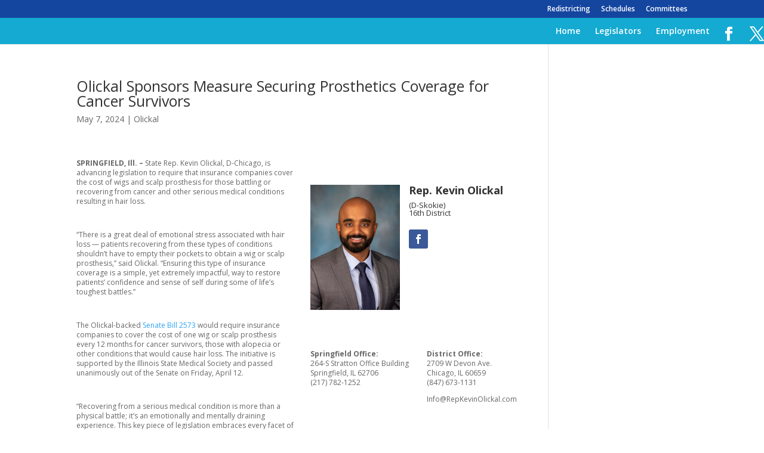

--- FILE ---
content_type: text/css
request_url: https://ilhousedems.com/wp-content/themes/ilhd-divi-child/style.css?ver=4.27.5
body_size: 14
content:
/*
Theme Name:     ilhd-divi-child
Description:    
Author:         ssur
Template:       Divi

(optional values you can add: Theme URI, Author URI, Version, License, License URI, Tags, Text Domain)
*/



